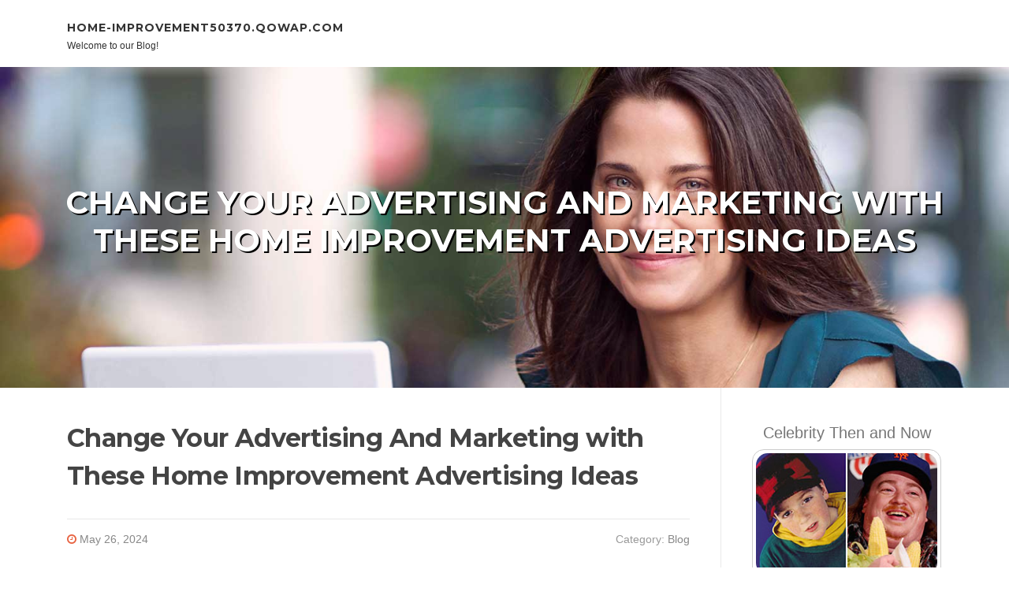

--- FILE ---
content_type: text/html; charset=UTF-8
request_url: https://home-improvement50370.qowap.com/87003648/change-your-advertising-and-marketing-with-these-home-improvement-advertising-ideas
body_size: 6697
content:
<!DOCTYPE html>
<html lang="en-US"><head>
<meta charset="UTF-8">
<meta name="viewport" content="width=device-width, initial-scale=1">
<title>Change Your  Advertising And Marketing with These Home Improvement Advertising Ideas</title>

<script type="text/javascript" src="https://cdnjs.cloudflare.com/ajax/libs/jquery/3.3.1/jquery.min.js"></script>
<script type="text/javascript" src="https://media.qowap.com/blog/blog.js"></script>

<link rel="stylesheet" id="screenr-fonts-css" href="https://fonts.googleapis.com/css?family=Open%2BSans%3A400%2C300%2C300italic%2C400italic%2C600%2C600italic%2C700%2C700italic%7CMontserrat%3A400%2C700&amp;subset=latin%2Clatin-ext" type="text/css" media="all">
<link rel="stylesheet" href="https://cdnjs.cloudflare.com/ajax/libs/font-awesome/4.6.3/css/font-awesome.min.css">
<link rel="stylesheet" href="https://cdnjs.cloudflare.com/ajax/libs/twitter-bootstrap/4.0.0-alpha/css/bootstrap.min.css">
<link rel="stylesheet" id="screenr-style-css" href="https://media.qowap.com/blog/images/style.css" type="text/css" media="all">

<link href="https://media.qowap.com/favicon.ico" rel="shortcut icon" />

<link rel="canonical" href="https://home-improvement50370.qowap.com/87003648/change-your-advertising-and-marketing-with-these-home-improvement-advertising-ideas" />
<style type="text/css">@media (min-width: 1200px) {.container {max-width:1140px}}  </style>
</head>

<body class="single single-post postid-4 single-format-standard has-site-title has-site-tagline header-layout-fixed">
<div id="page" class="site"> <a class="skip-link screen-reader-text" href="#content">Skip to content</a>
  <header id="masthead" class="site-header" role="banner">
    <div class="container">
      <div class="site-branding">
        <p class="site-title"><a href="/" style="font-size: 14px;">home-improvement50370.qowap.com</a></p>
        <p class="site-description">Welcome to our Blog!</p>
      </div>
     
    </div>
  </header>
  <section id="page-header-cover" class="section-slider swiper-slider fixed has-image">
    <div class="swiper-container swiper-container-horizontal" data-autoplay="0" style="top: 0px;">
      <div class="swiper-wrapper">
        <div class="swiper-slide slide-align-center activated swiper-slide-active" style="background-image: url('https://media.qowap.com/blog/images/img03.jpg'); ">
          <div class="swiper-slide-intro" style="opacity: 1;">
            <div class="swiper-intro-inner" style="padding-top: 13%; padding-bottom: 13%; margin-top: 0px;">
              <h2 class="swiper-slide-heading">Change Your  Advertising And Marketing with These Home Improvement Advertising Ideas</h2>
            </div>
          </div>
          <div class="overlay" style="opacity: 0.45;"></div>
        </div>
      </div>
    </div>
  </section>
  <div id="content" class="site-content">
    <div id="content-inside" class="container right-sidebar">
<div id="primary" class="content-area">
<main id="main" class="site-main" role="main">
   
<article class="post type-post status-publish format-standard hentry category-uncategorized">
  <header class="entry-header">
    <h1 class="entry-title">
      Change Your  Advertising And Marketing with These Home Improvement Advertising Ideas    </h1>
    <div class="entry-meta"> <span class="posted-on"><i aria-hidden="true" class="fa fa-clock-o"></i>
    <a href="#" rel="bookmark"><time class="entry-date published updated">May 26, 2024</time></a>
    </span><span class="meta-cate">Category: <a href="#">Blog</a></span> </div>
  </header>

  <div class="entry-content">
<h2>Transform Your Space With Creative Advertisement Concepts for Home Renovation</h2><br><br>In the world of home improvement, the power of innovative advertising and marketing techniques can really redefine just how consumers engage with items and services. These sophisticated methods, paired with collective Do it yourself workshops and strategic social media influencer collaborations, provide a tantalizing glance right into the future of home improvement marketing.<br><br><br><h2>Visual Merchandising Techniques</h2><br><br>What aesthetic retailing strategies can home improvement services use to boost client engagement and rise sales properly? One effective technique is creating aesthetically appealing display screens that display products in a way that inspires clients to picture them in their own homes.<br><br><br><div itemscope itemtype="http://schema.org/ImageObject"><img class="featurable" style="max-width:400px;float:left;margin-right:12px;margin-bottom:12px;" itemprop="image" src="https://assets.secure.ownlocal.com/img/uploads/11085944/large_images.jpg" alt="Home Improvement Advertising Ideas"/><span style="display:none" itemprop="caption">Home Improvement Advertising Ideas</span></div>Utilizing electronic screens or interactive kiosks can also boost the customer experience by supplying additional product information, style inspiration, or virtual tours of completed tasks. By leveraging these visual retailing methods, home improvement services can efficiently engage customers and drive sales by developing an immersive and inspiring  shopping experience.<br><br><br><h2>Interactive Product Presentations</h2><br><br><iframe width="560" height="315" alt="Home Improvement Advertising Ideas" type="text/html" src="https://www.youtube.com/embed/zXHdpQ_0SPM" frameborder="0"></iframe><br><br>To boost client engagement and give a hands-on experience, home renovation businesses can implement interactive item presentations that showcase the functionality and advantages of their items efficiently. Interactive item presentations involve producing opportunities for clients to interact directly with the items, allowing them to see just how the things work and experience their benefits firsthand.<br><br><br>These presentations can be conducted in various ways, such as establishing up interactive screens in-store or hosting online demos online. By integrating components like touchscreens, virtual reality experiences, or live product testing stations, organizations can offer customers a engaging and dynamic way to find out regarding their items.<br><br><br>Interactive product demos not only help consumers much better understand the attributes of the products yet additionally create an unforgettable experience that can influence investing in choices. By allowing customers to connect with the products in a purposeful way, businesses can construct depend on, rise brand name commitment, and ultimately drive sales. Overall, integrating interactive product demonstrations right into the advertising approach can be an effective tool for home improvement services wanting to stand out in an affordable market.<br><br><br><h2>AR and VR Experiences</h2><br><br>Enhanced Fact (AR) and Virtual Fact (VR) experiences have actually transformed the way home improvement services engage with clients, supplying immersive and ingenious means to showcase products and services. These innovations allow customers to imagine just how a specific paint shade would view on their wall surfaces, how a new furniture piece would match their home, and even how a total renovation would change their home, all before making any dedications. By including AR and virtual reality experiences right into their advertising approaches, home enhancement companies can provide a more customized and interactive buying experience for their customers.<br><br><br>Furthermore, AR and virtual reality experiences can additionally help services stand apart from their rivals by supplying a unforgettable and one-of-a-kind way for customers to communicate with their brand. Whether through virtual trips of completed projects, interactive layout examinations, or 3D product demos, these innovations can assist develop a more powerful psychological connection with clients, inevitably leading to increased brand commitment and consumer complete satisfaction. Embracing AR and VR experiences in home renovation marketing can really transform the way services get in touch with their target market and drive <a href="https://mylesyabbz.kylieblog.com/27819433/home-improvement-advertising-ideas-boost-your-sales-with-creative-methods">you can look here</a> sales.<br><br><br><h2>Collaborative DIY Workshops</h2><br><br>Involving consumers in joint diy (DO IT YOURSELF) workshops can foster a feeling of area and empowerment within the home enhancement industry. These workshops give a special possibility for people to discover brand-new abilities, share ideas, and work together on tasks that boost their living areas. By organizing joint do it yourself workshops, home enhancement companies can connect with their clients on a deeper degree, developing trust fund and loyalty.<br><br><br>Throughout these workshops, individuals can acquire hands-on experience in various home improvement methods, such as tiling, woodworking, or painting (Home Improvement Advertising Ideas). They can also get assistance from specialists in the field, enabling them to take on jobs with self-confidence. Furthermore, the joint nature of these workshops urges team effort and imagination, stimulating ingenious solutions to typical home enhancement difficulties<br><br><br>In addition, do it yourself workshops provide a system for customers to engage with the brand in <a href="https://home-improvement-contract19416.bloginwi.com/61069700/effective-home-improvement-advertising-concepts-to-attract-more-customers">visit the site</a> a purposeful means, creating enduring connections and fostering a feeling of belonging within the home renovation neighborhood. In general, collaborative do it yourself workshops are a valuable advertising and marketing tool that not just enlightens consumers but likewise reinforces drives and partnerships customer interaction.<br><br><br><h2>Social Media Site Influencer Partnerships</h2><br><br>Utilizing calculated partnerships with social media sites influencers can substantially enhance a home enhancement business's on-line existence and reach targeted audiences efficiently (Home Improvement Advertising Ideas). Social network influencers have the power to sway customer choices and drive involvement with their genuine web content and huge followings. By collaborating with influencers who align with the worths and aesthetic of the home renovation business, firms can use brand-new demographics and raise brand name exposure<br><br><br>When developing partnerships with social networks influencers, it is important to ensure that the cooperation feels genuine and reverberates with the influencer's target market. This can be achieved by giving the influencer with innovative flexibility to showcase the product and services in a genuine means that lines up with their individual brand. In addition, offering exclusive discounts or promos with the influencer's channels can incentivize their fans to engage with the home enhancement service.<br><br><br><div itemscope itemtype="http://schema.org/ImageObject"><img class="featurable" style="max-width:400px;float:left;margin-right:12px;margin-bottom:12px;" itemprop="image" src="https://conxpros.com/wp-content/uploads/2023/05/CXP-Blog-Graphic-300x300.png" alt="Home Improvement Advertising Ideas"/><span style="display:none" itemprop="caption">Home Improvement Advertising Ideas</span></div>Via social media influencer collaborations, home renovation organizations can improve their <a href="https://zanewyywv.mpeblog.com/50369757/home-improvement-advertising-ideas-how-to-capture-your-target-audience">explanation</a> reliability, increase their on the internet reach, and ultimately drive sales via targeted and impactful advertising approaches.<br><br><br><h2>Final Thought</h2><br><br>In final thought, carrying out imaginative advertisement ideas such as visual retailing techniques, interactive item demonstrations, AR and VR experiences, joint DIY workshops, and social networks influencer collaborations can substantially change your space and draw in more customers for home enhancement services. These methods can boost the total client experience and drive sales by involving and motivating prospective customers to envision the opportunities for their own homes.<br><br><br>By leveraging these visual retailing methods, home improvement organizations can properly engage clients and drive sales by producing an immersive and inspiring  purchasing experience.<br><br><br>Enhanced Fact (AR) and Online Truth (VIRTUAL REALITY) experiences have changed the way home improvement services engage with consumers, supplying immersive and innovative methods to display products and solutions. By incorporating AR and VR experiences right into their marketing techniques, home renovation services can provide an extra tailored and interactive purchasing experience for their consumers.<br><br><br>Whether through virtual tours of completed jobs, interactive style assessments, or 3D product presentations, these technologies can assist create a more powerful psychological link with clients, ultimately leading to enhanced brand loyalty and customer complete satisfaction. By hosting collaborative Do it yourself workshops, home renovation businesses can connect with their clients on a deeper level, building trust and loyalty.<br><br>  </div>
  
  <footer class="entry-footer">
  <a href="https://remove.backlinks.live" target="_blank"><span class="meta-nav"></span>Report this page</a>
  </footer>
</article>

<div class="mfp-hide"><a href="https://rowanyltzg.qowap.com/98576277/stylisches-porno-online-video-mit-hei-szlig-er-darstellerin">1</a><a href="https://nexusline774.qowap.com/98576276/the-most-spoken-article-on-godrej-athena">2</a><a href="https://mattieixog196684.qowap.com/98576275/akses-kingkong-bola-terpercaya">3</a><a href="https://jimsqre901065.qowap.com/98576274/360安卫士下载-免费完全守护那电脑安全">4</a><a href="https://besthub430.qowap.com/98576273/the-benefits-of-knowing-trailer-review">5</a><a href="https://jeffreygpuy73951.qowap.com/98576272/saowin-a-dependable-on-line-gaming-system-providing-velocity-safety-and-an-entire-digital-leisure-knowledge">6</a><a href="https://charlieohwvn.qowap.com/98576271/grapevine-towing-469-726-4067">7</a><a href="https://allenydan090902.qowap.com/98576270/dabs-delivered">8</a><a href="https://golfbagbulksupplier98775.qowap.com/98576269/golf-push-cart-bag-factory-secrets">9</a><a href="https://jasongqnk251731.qowap.com/98576268/total-rubbish-removalists-in-liverpool-solutions-for-each-need">10</a><a href="https://zakariayavq317154.qowap.com/98576267/transforming-lives-helping-the-homeless-with-adella-pasos-charity">11</a><a href="https://zubairfpgv277609.qowap.com/98576266/planning-your-copyright-france">12</a><a href="https://bandar-togel-online24456.qowap.com/98576265/5-essential-elements-for-a-course-in-miracles-podcast">13</a><a href="https://bandar-togel-online24456.qowap.com/98576264/useful-dwelling-through-a-training-course-in-miracles">14</a><a href="https://trc20-token-generator31863.qowap.com/98576263/free-tron-usdt-vanity-address-generator-ending-with-888888">15</a></div>

<div id="comments" class="comments-area">
  <div id="respond" class="comment-respond">
    <h3 id="reply-title" class="comment-reply-title">Leave a Reply <small><a rel="nofollow" id="cancel-comment-reply-link" href="#respond" style="display:none;">Cancel reply</a></small></h3>
    <form action="" method="post" id="commentform" class="comment-form" novalidate>
      <p class="comment-notes"><span id="email-notes">Your email address will not be published.</span> Required fields are marked <span class="required">*</span></p>
      <p class="comment-form-comment">
        <label for="comment">Comment</label>
        <textarea id="comment" name="comment" cols="45" rows="8" maxlength="65525" aria-required="true" required></textarea>
      </p>
      <p class="comment-form-author">
        <label for="author">Name <span class="required">*</span></label>
        <input id="author" name="author" type="text" value="" size="30" maxlength="245" aria-required="true" required="required">
      </p>
      <p class="comment-form-email">
        <label for="email">Email <span class="required">*</span></label>
        <input id="email" name="email" type="email" value="" size="30" maxlength="100" aria-describedby="email-notes" aria-required="true" required="required">
      </p>
      <p class="comment-form-url">
        <label for="url">Website</label>
        <input id="url" name="url" type="url" value="" size="30" maxlength="200">
      </p>
      <p class="form-submit">
        <input name="submit" type="submit" id="submit" class="submit" value="Post Comment">
        <input type="hidden" name="comment_post_ID" value="4" id="comment_post_ID">
        <input type="hidden" name="comment_parent" id="comment_parent" value="0">
      </p>
    </form>
  </div>
 
</div></main>
</div>

<div id="secondary" class="widget-area sidebar" role="complementary">
<section id="search-2" class="widget widget_search">
  <form role="search" method="get" class="search-form" action="">
    <label> <span class="screen-reader-text">Search for:</span>
      <input type="search" class="search-field" placeholder="Search …" value="" name="s">
    </label>
    <input type="submit" class="search-submit" value="Search">
  </form>
</section>
<section id="recent-posts-2" class="widget widget_recent_entries">
  <h2 class="widget-title">Links</h2>
  <ul>
    <li><a href="https://qowap.com/login">Log in</a></li>
    <li><a href="/">Homepage</a></li>
    <li><a href="https://qowap.com">Start page</a></li>
    <li><a href="https://qowap.com/signup">Start your own blog</a></li>
    <li><a href="https://qowap.com/signup">Start your own blog</a></li>
    <li><a href="https://remove.backlinks.live" target="_blank">Report this page</a></li>
  </ul>
</section>
<section id="recent-comments-2" class="widget widget_recent_comments">
  <h2 class="widget-title">Visitors</h2>
  <ul id="recentcomments">
    <li class="recentcomments">609 Visitors</li>
  </ul>
</section>
<section id="archives-2" class="widget widget_archive">
  <h2 class="widget-title">Archives</h2>
  <ul>
    <li><a href="/">2026</a></li>
  </ul>
</section>
<section id="categories-2" class="widget widget_categories">
  <h2 class="widget-title">Categories</h2>
  <ul>
    <li class="cat-item cat-item-1"><a href="#">Blog</a> </li>
  </ul>
</section>
<section id="meta-2" class="widget widget_meta">
  <h2 class="widget-title">Meta</h2>
  <ul>
    <li><a href="https://qowap.com/login">Log in</a></li>
    <li><a href="#">Entries <abbr title="Really Simple Syndication">RSS</abbr></a></li>
    <li><a href="#">Comments <abbr title="Really Simple Syndication">RSS</abbr></a></li>
    <li><a href="#">WordPress</a></li>
  </ul>
  <span style="width:100px; display:none; height:100px; "><a href="https://qowap.com/new-posts?1">1</a><a href="https://qowap.com/new-posts?2">2</a><a href="https://qowap.com/new-posts?3">3</a><a href="https://qowap.com/new-posts?4">4</a><a href="https://qowap.com/new-posts?5">5</a></span>
  <span style="display: none;"><a href="https://qowap.com/forum">forum</a></span>
</section>
</div>
      
    </div>
  </div>
  
<footer id="colophon" class="site-footer">
<div class=" site-info">
  <div class="container">
    <div class="site-copyright"> Copyright © 2026 <a href="https://qowap.com" rel="home">qowap.com</a>. All Rights Reserved. </div>
    <div class="theme-info"> <a href="https://qowap.com/contact" style="margin-right:50px;">Contact Us</a> Theme by FameThemes</div>
  </div>
</div>
</footer>
</div>

<script defer src="https://static.cloudflareinsights.com/beacon.min.js/vcd15cbe7772f49c399c6a5babf22c1241717689176015" integrity="sha512-ZpsOmlRQV6y907TI0dKBHq9Md29nnaEIPlkf84rnaERnq6zvWvPUqr2ft8M1aS28oN72PdrCzSjY4U6VaAw1EQ==" data-cf-beacon='{"version":"2024.11.0","token":"6fea26cf6953419b9759b3a42a669191","r":1,"server_timing":{"name":{"cfCacheStatus":true,"cfEdge":true,"cfExtPri":true,"cfL4":true,"cfOrigin":true,"cfSpeedBrain":true},"location_startswith":null}}' crossorigin="anonymous"></script>
</body>
</html>